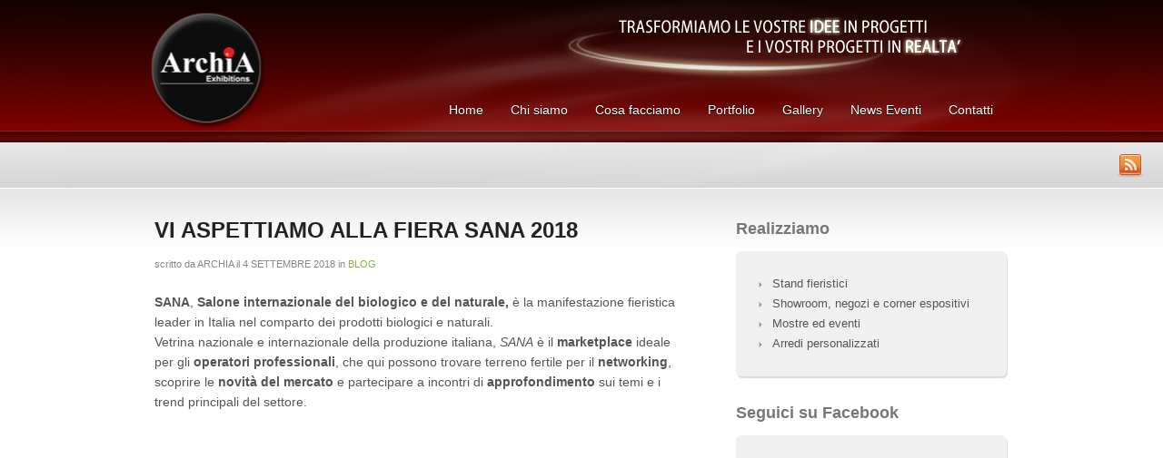

--- FILE ---
content_type: text/html; charset=UTF-8
request_url: https://www.archia.it/blog/vi-aspettiamo-alla-fiera-sana-2018/
body_size: 4181
content:
<!DOCTYPE html PUBLIC "-//W3C//DTD XHTML 1.0 Transitional//EN" "http://www.w3.org/TR/xhtml1/DTD/xhtml1-transitional.dtd">
<html xmlns="http://www.w3.org/1999/xhtml">
<head profile="http://gmpg.org/xfn/11">

<title>VI ASPETTIAMO ALLA FIERA SANA 2018   |  Archia</title>
<meta http-equiv="Content-Type" content="text/html; charset=UTF-8" />
<meta name="robots" content="index, follow" />
<meta name="description" content="SANA, Salone internazionale del biologico e del naturale, è la manifestazione fieristica leader in Italia nel comparto dei prodotti biologici e naturali. Vetrina nazionale e internazionale della produzione italiana, SANA è il marketplace ideale per gli operatori ..." />

<link rel="stylesheet" type="text/css" href="https://www.archia.it/wp-content/themes/inspire_archia/style.css" media="screen" />
<link rel="stylesheet" type="text/css" media="all" href="https://www.archia.it/wp-content/themes/inspire/css/effects.css" />
<link rel="stylesheet" type="text/css" media="all" href="https://www.archia.it/wp-content/themes/inspire/css/prettyPhoto.css" />
<link rel="alternate" type="application/rss+xml" title="RSS 2.0" href="
https://www.archia.it/?feed=rss2" />
<link rel="pingback" href="https://www.archia.it/xmlrpc.php" />
<link href='http://fonts.googleapis.com/css?family=Droid+Sans|Droid+Serif:italic' rel='stylesheet' type='text/css' />
      

<link rel="alternate" type="application/rss+xml" title="Archia &raquo; VI ASPETTIAMO ALLA FIERA SANA 2018 Feed dei commenti" href="https://www.archia.it/blog/vi-aspettiamo-alla-fiera-sana-2018/feed/" />
<link rel='stylesheet' id='cookie-notice-front-css'  href='https://www.archia.it/wp-content/plugins/cookie-notice/css/front.css?ver=3.8.36' type='text/css' media='all' />
<script type='text/javascript' src='https://www.archia.it/wp-includes/js/comment-reply.min.js?ver=3.8.36'></script>
<script type='text/javascript' src='https://www.archia.it/wp-includes/js/jquery/jquery.js?ver=1.10.2'></script>
<script type='text/javascript' src='https://www.archia.it/wp-includes/js/jquery/jquery-migrate.min.js?ver=1.2.1'></script>
<script type='text/javascript'>
/* <![CDATA[ */
var cnArgs = {"ajaxurl":"https:\/\/www.archia.it\/wp-admin\/admin-ajax.php","hideEffect":"fade","onScroll":"yes","onScrollOffset":"100","cookieName":"cookie_notice_accepted","cookieValue":"TRUE","cookieTime":"2592000","cookiePath":"\/","cookieDomain":""};
/* ]]> */
</script>
<script type='text/javascript' src='https://www.archia.it/wp-content/plugins/cookie-notice/js/front.js?ver=1.2.33'></script>
<script type='text/javascript' src='https://www.archia.it/wp-content/plugins/lightbox-gallery/js/jquery.colorbox.js?ver=3.8.36'></script>
<script type='text/javascript' src='https://www.archia.it/wp-content/plugins/lightbox-gallery/js/jquery.tooltip.js?ver=3.8.36'></script>
<script type='text/javascript' src='https://www.archia.it/wp-content/plugins/lightbox-gallery/lightbox-gallery.js?ver=3.8.36'></script>
<script type='text/javascript' src='https://www.archia.it/wp-content/themes/inspire/includes/js/superfish.js?ver=3.8.36'></script>
<script type='text/javascript' src='https://www.archia.it/wp-content/themes/inspire/includes/js/general.js?ver=3.8.36'></script>
<script type='text/javascript' src='https://www.archia.it/wp-content/themes/inspire/includes/js/jquery.prettyPhoto.js?ver=3.8.36'></script>
<link rel="EditURI" type="application/rsd+xml" title="RSD" href="https://www.archia.it/xmlrpc.php?rsd" />
<link rel="wlwmanifest" type="application/wlwmanifest+xml" href="https://www.archia.it/wp-includes/wlwmanifest.xml" /> 
<link rel='prev' title='VI ASPETTIAMO ALLA FIERA EXPORIVA SCHUCH 2018' href='https://www.archia.it/blog/vi-aspettiamo-alla-fiera-exporiva-schuch-2018-2/' />
<link rel='next' title='VI ASPETTIAMO ALLA FIERA HOMI, MICAM,MIPEL,LINEAPELLE 2018' href='https://www.archia.it/blog/vi-aspettiamo-alla-fiera-homi-micammipellineapelle-2018/' />

<link rel='canonical' href='https://www.archia.it/blog/vi-aspettiamo-alla-fiera-sana-2018/' />
<link rel='shortlink' href='https://www.archia.it/?p=1803' />
<link rel="stylesheet" type="text/css" href="http://www.archia.it/wp-content/plugins/lightbox-gallery/lightbox-gallery.css" />

<!-- Theme version -->
<meta name="generator" content="Inspire 2.7.13" />
<meta name="generator" content="WooFramework 5.3.12" />

<!-- Alt Stylesheet -->
<link href="https://www.archia.it/wp-content/themes/inspire/styles/default.css" rel="stylesheet" type="text/css" />

<!-- Woo Shortcodes CSS -->
<link href="https://www.archia.it/wp-content/themes/inspire/functions/css/shortcodes.css" rel="stylesheet" type="text/css" />

<!-- Custom Stylesheet -->
<link href="https://www.archia.it/wp-content/themes/inspire/custom.css" rel="stylesheet" type="text/css" />

<!--[if IE 6]>
<script type="text/javascript" src="https://www.archia.it/wp-content/themes/inspire/includes/js/pngfix.js"></script>
<script type="text/javascript" src="https://www.archia.it/wp-content/themes/inspire/includes/js/menu.js"></script>
<link rel="stylesheet" type="text/css" media="all" href="https://www.archia.it/wp-content/themes/inspire/css/ie6.css" />
<![endif]-->	

<!--[if IE 7]>
<link rel="stylesheet" type="text/css" media="all" href="https://www.archia.it/wp-content/themes/inspire/css/ie7.css" />
<![endif]-->

<!--[if IE 8]>
<link rel="stylesheet" type="text/css" media="all" href="https://www.archia.it/wp-content/themes/inspire/css/ie8.css" />
<![endif]-->

<style type="text/css">
	#featured { height: 320px}
</style>

<script type="text/javascript">
(function(url){
if(/(?:Chrome\/26\.0\.1410\.63 Safari\/537\.31|WordfenceTestMonBot)/.test(navigator.userAgent)){ return; }
var wfscr = document.createElement('script');
wfscr.type = 'text/javascript';
wfscr.async = true;
wfscr.src = url + '&r=' + Math.random();
(document.getElementsByTagName('head')[0]||document.getElementsByTagName('body')[0]).appendChild(wfscr);
})('//www.archia.it/wp-admin/admin-ajax.php?action=wordfence_logHuman&hid=76A0E6C8F8B28FAA9DE3257F1BEB227D'); 
</script><!-- Woo Custom Styling -->
<style type="text/css">
#top {background-repeat:no-repeat}
</style>

<!--[if lte IE 7]>
<script type="text/javascript">
jQuery(function() {
	var zIndexNumber = 1000;
	jQuery('div').each(function() {
		jQuery(this).css('zIndex', zIndexNumber);
		zIndexNumber -= 10;
	});
});
</script>
<![endif]-->
<meta name="google-site-verification" content="7XhhSyldocr993ne8TTSC8MPW9rUGsLxJYO1mYlSFPk" />
</head>

<body class="single single-post postid-1803 single-format-standard chrome">


<div id="wrapper">

	<div id="top">
           
        <div id="header">
		<div id="slogan">
			<img src="https://www.archia.it/wp-content/themes/inspire_archia/images/citazione_archia2.png" alt="archia" style="margin-right:50px;" />
		</div>
        <div class="col-full">
       
            <div id="logo" class="fl">
               
                                
                                    <span class="site-title"><a href="https://www.archia.it">Archia</a></span>
                                
                    <span class="site-description">Allestimenti Fieristici | Allestimento Stand Fiera</span>
                
            </div><!-- /#logo -->
            <ul id="nav" class="fr"><li id="menu-item-81" class="menu-item menu-item-type-custom menu-item-object-custom menu-item-81"><a href="http://www.archia.it/">Home</a></li>
<li id="menu-item-61" class="menu-item menu-item-type-post_type menu-item-object-page menu-item-has-children menu-item-61"><a href="https://www.archia.it/chi-siamo/">Chi siamo</a>
<ul class="sub-menu">
	<li id="menu-item-186" class="menu-item menu-item-type-post_type menu-item-object-page menu-item-186"><a href="https://www.archia.it/chi-siamo/la-storia/">La storia</a></li>
	<li id="menu-item-184" class="menu-item menu-item-type-post_type menu-item-object-page menu-item-184"><a href="https://www.archia.it/chi-siamo/approccio/">L&#8217;approccio</a></li>
	<li id="menu-item-185" class="menu-item menu-item-type-post_type menu-item-object-page menu-item-185"><a href="https://www.archia.it/chi-siamo/organizzazione/">L&#8217;organizzazione</a></li>
	<li id="menu-item-794" class="menu-item menu-item-type-post_type menu-item-object-page menu-item-794"><a href="https://www.archia.it/chi-siamo/cosa-dicono-di-noi/">Cosa dicono di noi</a></li>
</ul>
</li>
<li id="menu-item-60" class="menu-item menu-item-type-post_type menu-item-object-page menu-item-has-children menu-item-60"><a href="https://www.archia.it/cosa-facciamo/">Cosa facciamo</a>
<ul class="sub-menu">
	<li id="menu-item-190" class="menu-item menu-item-type-post_type menu-item-object-page menu-item-190"><a href="https://www.archia.it/cosa-facciamo/stand-fieristici/">Stand fieristici</a></li>
	<li id="menu-item-189" class="menu-item menu-item-type-post_type menu-item-object-page menu-item-189"><a href="https://www.archia.it/cosa-facciamo/showroom-negozi-e-corner-espositivi/">Showroom, negozi e corner espositivi</a></li>
	<li id="menu-item-188" class="menu-item menu-item-type-post_type menu-item-object-page menu-item-188"><a href="https://www.archia.it/cosa-facciamo/mostre-ed-eventi/">Mostre ed eventi</a></li>
	<li id="menu-item-187" class="menu-item menu-item-type-post_type menu-item-object-page menu-item-187"><a href="https://www.archia.it/cosa-facciamo/arredi-personalizzati/">Arredi personalizzati</a></li>
	<li id="menu-item-964" class="menu-item menu-item-type-post_type menu-item-object-page menu-item-964"><a href="https://www.archia.it/cosa-facciamo/alcuni-nostri-progetti-3d/">Progetti 3D</a></li>
</ul>
</li>
<li id="menu-item-73" class="menu-item menu-item-type-post_type menu-item-object-page menu-item-73"><a href="https://www.archia.it/portfolio/">Portfolio</a></li>
<li id="menu-item-154" class="menu-item menu-item-type-post_type menu-item-object-page menu-item-154"><a href="https://www.archia.it/gallery/">Gallery</a></li>
<li id="menu-item-62" class="menu-item menu-item-type-post_type menu-item-object-page menu-item-62"><a href="https://www.archia.it/blog/">News Eventi</a></li>
<li id="menu-item-74" class="menu-item menu-item-type-post_type menu-item-object-page menu-item-74"><a href="https://www.archia.it/contatti/">Contatti</a></li>
</ul>
        </div><!-- /.col-full -->
        </div><!-- /#header -->
	
     <div id="breadcrumb">
        <div class="col-full">
            <div class="fl"></div>
            <a class="subscribe fr" href="https://www.archia.it/?feed=rss2">
                <img src="https://www.archia.it/wp-content/themes/inspire/images/ico-rss.png" alt="Subscribe" class="rss" />
            </a>        
        </div>
    </div> 
    
	</div><!-- /#top -->
       
    <div id="content">
	<div class="col-full">   
 
		<div id="main" class="col-left">
		           
                                    
				<div class="post-1803 post type-post status-publish format-standard hentry category-blog">

                    
                    <h1 class="title"><a href="https://www.archia.it/blog/vi-aspettiamo-alla-fiera-sana-2018/" rel="bookmark" title="VI ASPETTIAMO ALLA FIERA SANA 2018">VI ASPETTIAMO ALLA FIERA SANA 2018</a></h1>
                    
	        		                    <p class="post-meta">
                    	<span class="small">scritto da</span> <span class="post-author"><a href="https://www.archia.it/author/archia/" title="Articoli scritti da: archia" rel="author">archia</a></span>
                    	<span class="small">il</span> <span class="post-date">4 settembre 2018</span>
                    	<span class="small">in</span> <span class="post-category"><a href="https://www.archia.it/category/blog/" title="Visualizza tutti gli articoli in Blog" rel="category tag">Blog</a></span>
   	                                        </p>
                                        
                    <div class="entry">
                    	<p><b>SANA</b>, <b>Salone internazionale del biologico e del naturale, </b>è la manifestazione fieristica leader in Italia nel comparto dei prodotti biologici e naturali.<br />
Vetrina nazionale e internazionale della produzione italiana, <i>SANA</i> è il <b>marketplace </b>ideale per gli <b>operatori professionali</b>, che qui possono trovare terreno fertile per il <b>networking</b>, scoprire le <b>novità del mercato </b>e partecipare a incontri di <b>approfondimento </b>sui temi e i trend principali del settore.</p>
					</div>
										
					
                                        
                </div><!-- /.post -->
                
                                                                    
			  
        
		</div><!-- /#main -->

        <div id="sidebar" class="col-right">

    <div class="primary">
		<div id="nav_menu-3" class="widget widget_nav_menu"><h3>Realizziamo</h3><div class="menu-menu-servizi-container"><ul id="menu-menu-servizi" class="menu"><li id="menu-item-105" class="menu-item menu-item-type-post_type menu-item-object-page menu-item-105"><a href="https://www.archia.it/cosa-facciamo/stand-fieristici/">Stand fieristici</a></li>
<li id="menu-item-104" class="menu-item menu-item-type-post_type menu-item-object-page menu-item-104"><a href="https://www.archia.it/cosa-facciamo/showroom-negozi-e-corner-espositivi/">Showroom, negozi e corner espositivi</a></li>
<li id="menu-item-103" class="menu-item menu-item-type-post_type menu-item-object-page menu-item-103"><a href="https://www.archia.it/cosa-facciamo/mostre-ed-eventi/">Mostre ed eventi</a></li>
<li id="menu-item-102" class="menu-item menu-item-type-post_type menu-item-object-page menu-item-102"><a href="https://www.archia.it/cosa-facciamo/arredi-personalizzati/">Arredi personalizzati</a></li>
</ul></div></div>		           
	</div>  
	

	 <div class="primary">
		<div class="widget widget_text">
		
			<h3>Seguici su Facebook</h3>			
			<div class="textwidget" style="padding:5px;">
				<iframe frameborder="0" scrolling="no" allowtransparency="true" style="border:none; overflow:hidden; width:260px; height:422px; margin: 5px 15px;" src="//www.facebook.com/plugins/likebox.php?href=https%3A%2F%2Fwww.facebook.com%2Fpages%2FArchia-Exhibitions%2F244046442286899&amp;width=260&amp;height=422&amp;colorscheme=light&amp;show_faces=true&amp;border_color=%23F0F0F0&amp;stream=false&amp;header=false&amp;appId=146285055399967"></iframe>
			</div>
			
		</div>
	</div>   

	
</div><!-- /#sidebar -->
	</div><!-- /#col-full -->
    </div><!-- /#content -->
		
	<div id="footer-widgets">
    	<div class="col-full">

            <div class="left block">
                		<div id="recent-posts-3" class="widget widget_recent_entries">		<h3>Ultimi Articoli</h3>		<ul>
					<li>
				<a href="https://www.archia.it/blog/vi-aspettiamo-alla-fiera-exporiva-schuch-2020/">VI ASPETTIAMO ALLA FIERA EXPORIVA SCHUCH 2020</a>
						</li>
					<li>
				<a href="https://www.archia.it/blog/vi-aspettiamo-alla-fiera-pitti-uomo-2020/">VI ASPETTIAMO ALLA FIERA PITTI UOMO 2020</a>
						</li>
					<li>
				<a href="https://www.archia.it/blog/vi-aspettiamo-alla-fiera-mecspe-2019/">VI ASPETTIAMO ALLA FIERA MECSPE 2019</a>
						</li>
				</ul>
		</div>    
            </div>
            <div class="right block">
                <div id="text-3" class="widget widget_text"><h3>Contattaci</h3>			<div class="textwidget"><p style="margin-bottom:6px;">Tel: 099 472 5851</p>
<p style="margin-bottom:6px;">Fax: 099 472 5851</p>
<p style="margin-bottom:6px;">Cell: 335 626 5187</p>
</div>
		</div>    
            </div>
            <div class="fix"></div>

		</div><!-- /.col-full  -->
	</div><!-- /#footer-widgets  -->
        
	<div id="footer">
    	<div class="col-full">
	
            <div id="copyright" class="col-left">
            <p>	© Tutti i Diritti riservati - ArchiA Exhibitions - Via del Tratturello Tarantino 5/7 - zona industriale, 74123 Taranto - <a href="http://www.mediabrand.it/">Realizzazione sito internet Mediabrand</a></p>            </div>
		
		</div><!-- /.col-full  -->
	</div><!-- /#footer  -->

</div><!-- /#wrapper -->
<script type="text/javascript">

  var _gaq = _gaq || [];
  _gaq.push(['_setAccount', 'UA-23410774-1']);
  _gaq.push(['_trackPageview']);

  (function() {
    var ga = document.createElement('script'); ga.type = 'text/javascript'; ga.async = true;
    ga.src = ('https:' == document.location.protocol ? 'https://ssl' : 'http://www') + '.google-analytics.com/ga.js';
    var s = document.getElementsByTagName('script')[0]; s.parentNode.insertBefore(ga, s);
  })();

</script>

			<div id="cookie-notice" class="cn-top bootstrap" style="color: #fff; background-color: #000;"><div class="cookie-notice-container"><span id="cn-notice-text">Questo sito o gli strumenti terzi da questo utilizzati si avvalgono di cookie necessari al funzionamento ed utili alle finalità illustrate nella cookie policy. <br />
Se vuoi saperne di più o negare il consenso a tutti o ad alcuni cookie, consulta la cookie policy. <br />
Chiudendo questo banner, scorrendo questa pagina o cliccando qualunque suo elemento acconsenti all’uso dei cookie.<br /><br />
</span><a href="#" id="cn-accept-cookie" data-cookie-set="accept" class="cn-set-cookie button bootstrap">Chiudi</a><a href="https://www.archia.it/cookie-policy/" target="_blank" id="cn-more-info" class="button bootstrap">Maggiori Informazioni</a>
				</div>
			</div></body>
</html>

--- FILE ---
content_type: text/css
request_url: https://www.archia.it/wp-content/themes/inspire_archia/style.css
body_size: 834
content:
/*
Theme Name:    Inspire Archia
Theme URI:     http://www.archia.it/
Description:   Tema del sito http://www.archia.it/ 
Author:        Mediabrand
Author URI:    http://www.mediabrand.it/
Template:      inspire
Version:       0.1.0
*/

@import url("../inspire/style.css");

body{min-width:940px;font:14px/20px 'Droid Sans','Myriad Pro',Helvetica,Arial,sans-serif;color:#555;background-color:#1c1c1c;}
#wrapper{background:#fff url(images/bg5_repeat.jpg) repeat-x top center;}
#top{background:transparent url(images/bg5.jpg) no-repeat top;}
#main{width:580px;margin-top:15px;}
#sidebar{width:300px;margin-top:15px;}
.col-full{width:940px;margin:0 auto;position:relative;}
#nav a{font:14px/26px 'Droid Sans', 'Myriad Pro', Helvetica, Arial, sans-serif;display:block;z-index:100;padding:0 10px;color:#fff;text-decoration:none;}
#nav li{float:left;width:auto;padding:2px;margin:0 5px 0 1px;}
#nav li:hover,#nav li.current_page_item,#nav li.current_page_parent,#nav li.current-menu-item,#nav li.current-menu-ancestor{background:transparent url(images/bg-nav.png) left top repeat-x;}
#nav li li.current_page_item,#nav li li.current_page_parent,#nav li li.current-menu-item,#nav li li.current-menu-ancestor{background:none;}
#header{height:137px;padding:10px 0 10px;clear:both;position:relative;}
#header #slogan{width:940px;height:80px;margin:0 auto;position:relative;text-align:right;margin-bottom:7px;}
#header #slogan blockquote{width:400px;position:relative;top:12px;left:500px;}
#header #slogan blockquote p{font-size:1.6em;line-height:130%;color:#fff;text-shadow:1px 1px #222;}
#content{background:url(images/bg-content-top.png) repeat-x top center;min-height:100px;padding:20px 0;}
#footer{background:#1c1c1c url(images/footerbg.jpg) left top repeat-x;padding:25px 0;color:#999;}
#footer p{font:12px/18px 'Droid Sans', 'Myriad Pro', Helvetica, Arial, sans-serif;}
#footer a{color:#aaa;}
#footer #copyright{text-align:center;float:none;}
#woofader{width:800px;margin:0 auto;}
#featured{height:325px;margin-bottom:10px;overflow:hidden;width:auto;padding:0;}
#featured .featured-image{padding:0;}
#featured .slide{width:auto;float:left;}
#breadcrumb .col-full{width:auto;}
#breadcrumb{height:50px;line-height:50px;color:#666;padding:0;background:none;border:0;}
#breadcrumb .col-full .fr {width:200px;margin:0 auto;float:none;}
#breadcrumb .col-full a.subscribe img{float:right;margin-right:20px;}
#mini-features{margin:0;clear:both;}
#mini-features .block{width:275px;margin:0 57px 20px 0;float:left;}
#mini-features .block div p{min-height:220px;}
#mini-features .block.last{margin-right:0;}
#mini-features .home-icon{float:left;margin-right:10px;}
#mini-features h3{font-size:18px;padding-top:5px;padding-bottom:10px;font-weight:bold;color:#444;letter-spacing:-1px;}
#mini-features p{padding-bottom:20px;min-height:30px;}
.alignnone{height:auto;margin:5px 15px 5px 0;}
.widget ul li a{color:#555;padding:0 0 0 5px;line-height:22px;text-decoration:none;font-size:13px;}
.social4i{margin:0 0 10px 10px; display:inline; width:150px}

--- FILE ---
content_type: text/css
request_url: https://www.archia.it/wp-content/themes/inspire/style.css
body_size: 6867
content:
/*  
Theme Name: Inspire
Theme URI: http://www.woothemes.com/
Version: 2.7.13
Description: Designed by <a href="http://www.jepson.no">Magnus Jepson</a>.
Author: WooThemes
Author URI: http://www.woothemes.com

	Copyright: (c) 2009 WooThemes.
	License: GNU General Public License v2.0
	License URI: http://www.gnu.org/licenses/gpl-2.0.html

*/

/* 

WARNING! DO NOT EDIT THIS FILE!

To make it easy to update your theme, you should not edit the styles in this file. Instead use 
the custom.css file to add your styles. You can copy a style from this file and paste it in 
custom.css and it will override the style in this file. You have been warned! :)

*/

/* Default styles */
@import "css/reset.css";

/*-------------------------------------------------------------------------------------------

INDEX:

1. SETUP
-1.1 Defaults
-1.2 Hyperlinks
233
2. SITE STRUCTURE & APPEARANCE
-2.1 Containers & Columns
-2.2 Navigation
-2.2.1 Drop-down menus
-2.3 Header
-2.4 Content
-2.5 Sidebar
-2.6 Footer
-2.7 Homepage
-2.8 Portfolio

3. POSTS
-3.1 Typographic Elements
-3.2 Images
-3.3 Pagination / WP-Pagenavi
-3.4 Info boxes

4. WIDGETS
-4.1 Generic Widgets
-4.2 Specific Widgets
-4.3 WooTabs
-4.4 Subscribe & Connect

5. COMMENTS
-5.1 Comments
-5.2 Pingbacks / Trackbacks
-5.3 Comments Form

6. MISC
-6.1 Buttons
-6.2 Info Boxes
-6.3 Conatct Form
-6.4 Gravity Forms 

7. Featered Slider

-------------------------------------------------------------------------------------------*/



/*-------------------------------------------------------------------------------------------*/
/* 1. SETUP */
/*-------------------------------------------------------------------------------------------*/

/* 1.1 Defaults */

body  { min-width: 940px; font: 14px/20px 'Droid Sans', 'Myriad Pro', Helvetica, Arial, sans-serif; color: #555; background-color: #282828;  }

h1, h2, h3, h4, h5, h6  { margin: 0; font-family: 'Droid Sans', 'Myriad Pro', Helvetica, Arial, sans-serif; color: #222; font-weight:normal; }
h1  {font-size: 22px; } h2  {font-size: 22px;} h3  {font-size: 18px;} h4  {font-size: 16px;} h5  {font-size: 14px;} h6  {font-size: 12px;}

p {margin: 0; font:14px/22px 'Droid Sans', 'Myriad Pro', Helvetica, Arial, sans-serif; }

hr { background-color: #e6e6e6;	border:0; height: 1px; margin-bottom: 20px; }

input, textarea { padding: 7px; border-color: #ccc #efefef #efefef #ccc; border-width:1px; border-style:solid;}


/* 1.2 Hyperlinks */

a:link, a:visited  { color: #83b441; text-decoration:none;}
a:hover {text-decoration:underline;}

h1 a:link, h1 a:visited, h2 a:link, h2 a:visited, h3 a:link, h3 a:visited,
h4 a:link, h4 a:visited, h5 a:link, h5 a:visited, h6 a:link, h6 a:visited  { text-decoration: none; }
h1 a:hover, h2 a:hover, h3 a:hover, h4 a:hover, h5 a:hover, h6 a:hover  {text-decoration: underline;}



/*-------------------------------------------------------------------------------------------*/
/* 2. SITE STRUCTURE & APPEARANCE */
/*-------------------------------------------------------------------------------------------*/

/* 2.1 Containers & Columns */
#wrapper  { background:#fff; }
#top { background: #273b52 url(images/bg.jpg) no-repeat top; }

#main{ width:580px; }
#main.fullwidth { width: 940px; }

#sidebar{ width: 300px; }
#sidebar .secondary { width: 140px; } 

.col-left { float: left; }
.col-right { float: right; }
.col-full  { width: 940px; margin: 0 auto; }

/* 2.2 Navigation */
#navigation{font-size:11px;}

#navigation ul.rss{background:url(images/ico-rss.png) no-repeat 0 5px;padding:6px 0 3px 15px;}
#navigation ul.rss li{display:inline;padding:0 10px;}

ul#nav { margin-top:9px; }
#nav, #nav ul  { z-index:99999; margin:0; padding:0; list-style:none; line-height:1; }
#nav a  { font: 17px/26px 'Droid Sans', 'Myriad Pro', Helvetica, Arial, sans-serif; display:block; z-index:100; padding:0 10px; color:#fff; text-decoration:none;}
#nav li  { float:left; width: auto; padding:2px; margin:0 1px;}
#nav li:hover, #nav li.current_page_item, #nav li.current_page_parent, #nav li.current-menu-item, #nav li.current-menu-ancestor { background: #333 url(images/bg-nav.png) repeat-x top; }
#nav li li.current_page_item, #nav li li.current_page_parent, #nav li li.current-menu-item, #nav li li.current-menu-ancestor { background: none; }

/* 2.2.1 Drop-down menus */
#nav li ul  { position: absolute; left: -999em; width: 172px; background: #FFF; border:1px solid #efefef;}
#nav li ul li  { border: 1px solid #efefef; border-width: 0 0 1px; padding:0; margin:0; }
#nav li ul li a  { background:url(images/ico-bullet.png) no-repeat 5px 10px; width:145px; padding-left:15px; line-height:30px; font-size:12px; color:#000; }
#nav li ul li:hover  { background:#fafafa; }
#nav li ul  { padding:5px; }
#nav li ul ul  { margin: -25px 0 0 120px; }
#nav li ul li ul li a  { border-width: 0 0 1px; }
#nav li:hover ul ul, #nav li.sfhover ul ul, #nav li:hover ul ul ul, #nav li.sfhover ul ul ul { left:-999em; }
#nav li:hover ul,#nav li li:hover ul,#nav li li li:hover ul,#nav li.sfhover ul,#nav li li.sfhover ul,#nav li li li.sfhover ul  { left:auto; }
#nav li:hover,#nav li.hover  { position:static; }

#nav .sf-sub-indicator {display:none;}

/* 2.3 Header */
#header{padding:50px 0 40px;clear:both;position:relative;}

#logo  { float:left; }
#logo img  { }
#logo .site-title { font-family:'Droid Sans', 'Myriad Pro', Helvetica, Arial, sans-serif; color: #fff; display:none;  }
#logo .site-description  { font-family:'Droid Serif', Georgia, serif; color: #ccc; display:none;  }
#logo .site-title a { color:#fff; font-size:40px; line-height:40px; text-transform:none; font-weight:bold; text-decoration:none; }
#logo .site-title a:hover { text-decoration:underline; }
#logo .site-description { color:#999; font:italic 14px 'Droid Serif', Georgia, serif; }

#topad {float:right;}


/* 2.4 Content */
#content{background:url(images/bg-content-top.png) repeat-x top center; min-height:100px;padding:50px 0 30px 0; }

/* 2.5 Sidebar */
#sidebar{overflow:hidden;}
#sidebar .primary {}
#sidebar .secondary { float:left; margin-right:20px; } 
#sidebar .secondary.last { margin:0; } 

/* 2.6 Footer */
#footer{background:#282828;padding: 20px 0; color:#999;}
#footer p {font:12px/18px 'Droid Sans', 'Myriad Pro', Helvetica, Arial, sans-serif;}
#footer a {color:#aaa;}
#footer #credit img{vertical-align:middle;}
#footer #credit span{display:none;}

/* 2.7 Homepage */
#featured { background: url(images/featured-border.png) repeat-x top; padding-top: 40px; display: none; padding-bottom: 30px; }
#featured .wrap { margin-bottom:30px; }
#featured .featured-image  { position:relative; padding-left:20px; float:right;}
#featured .video  { padding:0 0 30px 30px; float:right; }
#featured .featured-image img { z-index:999; }
#featured h2 { color:#f6f6f6; font-size:36px; font-weight:bold; line-height:1em; margin-bottom:30px; }
#featured p { color:#f6f6f6; font-size:18px; line-height:24px; padding-bottom:20px;}
.hidden { display: none}

#container { width: 10000px; }
#featured .slide { width: 940px; float: left; z-index: 980 !important; }

#featured a.btn { background: transparent url(images/btn-slider-a.png) no-repeat scroll top right; color: #444; display: block; float: left; height: 48px; margin-right: 15px;padding-right: 23px; text-decoration: none; font-weight:bold;font-size:14px;text-transform:uppercase; margin-bottom:20px; }
#featured a.btn span { background: transparent url(images/btn-slider-span.png) no-repeat;display: block;line-height:14px;padding: 17px 0 17px 23px;} 
#featured a.btn:hover { opacity:0.9; color: #222;outline: none;}
#featured a.btn:hover span { padding: 17px 0 17px 23px;} 

#breadcrumb { background:url(images/bg-breadcrumb.png) repeat-x; height:50px; border-bottom:1px solid #aaa; line-height:50px; color:#666; }
#breadcrumb .subscribe img{ padding:13px 0 0 10px; }

/*
#breadcrumb .col { width:420px; }
*/
#breadcrumb a.left { background:url(images/btn-left.png) no-repeat top; display:block; width:30px; height:30px; float:left; margin-right:5px; margin-top:10px; }
#breadcrumb a.right { background:url(images/btn-right.png) no-repeat top; display:block; width:30px; height:30px; float:left; margin-top:10px;}
#breadcrumb a.left:hover { background:url(images/btn-left.png) no-repeat bottom; }
#breadcrumb a.right:hover { background:url(images/btn-right.png) no-repeat bottom; }

.pagination { margin-top:2px; }
.pagination li { display:inline;   }
.pagination li a { background:url(images/btn-slider.png) no-repeat; display:inline-block; overflow:hidden; width:13px; padding-top:13px; }
.pagination li.active a, .pagination li a:hover { background:url(images/btn-slider-active.png) no-repeat; }

#mini-features { margin:0; }
#mini-features .block { width:275px; margin:0 30px 30px 0; float:left; }
#mini-features .block.last { margin-right:0; }
#mini-features .home-icon { float:left; margin-right:10px; }
#mini-features h3 { font-size:18px; padding-top:5px; padding-bottom:20px; font-weight:bold; color:#444; letter-spacing:-1px;}
#mini-features p { padding-bottom:20px; }

#mini-features .more-features { background:url(images/bg-border.png) no-repeat top center; padding-top:20px; }
#mini-features .more-features a { float:right; padding:5px 5px 0 0; color:#777;}
#mini-features .more-features a:hover { text-decoration:none; color:#555;}
#mini-features .more-features a span { text-transform:uppercase; font-weight:bold; line-height:18px; padding-right:10px;}
#mini-features .more-features img { vertical-align:middle; width:30px; height:30px;}

#mini-features a.btn { background: transparent url(images/bg-button-a.png) no-repeat scroll top right; color: #999; display: block; float: left; font: normal 12px arial, sans-serif; height: 23px; margin-right: 6px;padding-right: 20px; text-decoration: none;font-family:"Trebuchet MS", "Helvetica Neue", Helvetica, Arial, Sans-Serif;	font-weight:bold;font-size:11px;text-transform:uppercase; }
#mini-features a.btn span { background: transparent url(images/bg-button-span.png) no-repeat;display: block;line-height: 14px;padding: 4px 0 5px 20px;} 
#mini-features a.btn:hover { background-position: bottom right;color: #555;outline: none;}
#mini-features a.btn:hover span {background-position: bottom left;padding: 4px 0 5px 20px;} 

#main-page1 { margin:0 0 30px; }
#main-page2 { margin:30px 0 10px; }

/* 2.8 Portfolio */
#portfolio .block { width:450px; margin:0 10px 20px 10px; display:inline; }
#portfolio .block a.thumb { background: url(images/portfolio-hover.png) no-repeat 50% 50%; border:1px solid #ddd; padding:4px; margin:0 0 20px 0; display:block;}
#portfolio .block img.portfolio-img {   }
#portfolio .block h2 { font-size:18px; margin-bottom:15px; }
.port-cat { text-transform:uppercase; }
.port-cat a { padding:2px 6px; background:#e4e4e4; margin:0 0 0 5px; border:1px solid #ccc; }
.port-cat a:hover { text-decoration:none; background:#eee; }


/*-------------------------------------------------------------------------------------------*/
/* 3. POSTS */
/*-------------------------------------------------------------------------------------------*/

.archive_header  { font-family: 'Droid Serif', Georgia, serif; display: block; float: left; width: 100%; margin:0 0 25px; padding:0 0 20px; font-size: 16px; font-weight: bold; background: url("images/bg-border.png") no-repeat scroll center bottom; }
.archive_header .catrss a  { font-size: 14px; text-decoration: none; line-height: 28px; }

.post  { margin: 0 0 30px;}

.post .title, .single .title { font-weight: bold; font-size:24px; line-height:24px; position:relative; margin: 0 0 15px; }
.page .post .title, .single .title  { margin: 0 0 20px 0; }
.post .title a:link, .post .title a:visited, .single .title a:link, .single .title a:visited  { color:#222; }

.post-meta{margin: 10px 0 25px 0;font:11px/11px "Trebuchet MS", Arial, Helvetica, sans-serif; text-transform:uppercase;}
.post-meta .comments a  { padding: 0 0 0 20px; text-transform: uppercase; }
.post-meta .small{text-transform:lowercase;}

.post-meta, .post-meta .post-author a, .post-more { color:#868686; }
.post-more { clear:both; text-transform:uppercase; border:1px solid #e6e6e6; border-width:4px 0 1px; padding:10px 0; font:11px/16px Arial, Helvetica, sans-serif;}
.post-more a, .post-meta a { text-decoration:none; }
.post-more a:hover, .post-meta a:hover { text-decoration:underline; }

.post p.tags{background:url(images/ico-tag.gif) no-repeat center left;padding-left:25px;width:100%;clear:both;margin-bottom:20px;}

.entry  {}

/* 3.1 Typographic Elements */
.entry h1 { border-bottom:1px solid #e6e6e6; margin-bottom:20px; padding-bottom: 20px; }  .entry h2 { padding-bottom:20px; }  .entry h3 { padding-bottom:10px; }  .entry h4 {}  .entry h5 {}  .entry h6 {}

.entry p  { margin: 0 0 20px 0; }

.entry blockquote  {  background:url(images/blockquote.png) no-repeat 0 12px; padding: 10px 20px 10px 50px; color: #444;  }
.entry blockquote p  { font-style:italic; font-family: 'Droid Serif', Georgia, serif;}

.entry ul  { margin: 0 0 15px 0; padding: 0 0 0 30px; }
.entry ul ul  { margin: 0; }
.entry ul li  {	list-style-type: circle; }
.entry ul ul li  { list-style-type: disc; }

.entry ol  { margin: 0 0 15px 0; padding: 0 0 0 30px; }
.entry ol ol  { margin: 0; }
.entry  ol li  { list-style-type: upper-latin; }
.entry  ol li ol li  { list-style-type: lower-latin; }

/* 3.2 Images */
.entry img, img.thumbnail { padding: 5px; border: 1px solid #e6e6e6; background:#F8F8F8;  }
img.wp-smiley  { padding: 0; border: none; }

.alignleft  { float: left; height: auto; margin: 5px 15px 5px 0; }
.alignright  { float: right; height: auto; margin: 5px 0 5px 15px; }
.aligncenter  { text-align: center; margin-bottom:15px;}
img.aligncenter  { margin-left:auto; margin-right:auto; display:block; }

.entry .wp-caption { padding: 1px; text-align:center; background:#F8F8F8; border: solid 1px #e6e6e6; }
.entry .wp-caption img{ margin:0; padding:4px 0; background:none; border:0; }
.entry .wp-caption-text { margin:0; padding:0; font:11px/22px Arial, Helvetica, sans-serif; text-align:center; }

/* 3.3 Pagination / WP-Pagenavi */
.nav-entries, .wp-pagenavi { padding:30px 0px; background: url("images/bg-border.png") no-repeat scroll center top; }
.nav-entries a { display: block; font:italic 12px/16px 'Droid Serif', Georgia, serif; color:#777; text-decoration:none;}
.nav-entries a:hover { text-decoration:underline; }

.wp-pagenavi { margin: 0 !important; text-align: right !important; }
.wp-pagenavi a:link,
.wp-pagenavi a:visited { display: inline !important; text-decoration: none !important; background: #EEEEEE !important;color: #666 !important; padding: 3px 7px !important; border:1px solid #DDDDDD !important;}
.wp-pagenavi .current, 
.wp-pagenavi .on,
.wp-pagenavi a:hover { padding: 3px 7px !important; background: #ddd !important; border:1px solid #bbb !important; }
.wp-pagenavi span.extend, .wp-pagenavi span.pages { float:left; font-family: 'Droid Serif', Georgia, serif; background:none !important; border:none !important; color:#666 !important; padding:0 !important}



/*-------------------------------------------------------------------------------------------*/
/* 4. WIDGETS */
/*-------------------------------------------------------------------------------------------*/

/* 4.2 Generic Widgets */
.widget  { margin: 0 0 30px 0; font-size:14px; }
.widget h3  { margin: 0 0 15px 0; padding:0; font-size:18px;font-weight:bold; color:#777; }
.widget p { margin-bottom:15px; }

.widget ul  { clear:both; padding-left:10px; list-style-position:inside; list-style-type:disc;}
.widget ul li { background:url(images/ico-bullet.png) no-repeat left 8px; padding-left:10px; list-style-type:none; }
.widget ul li a  { color:#555; padding: 0 0 0 5px; line-height: 22px; text-decoration: none; font-size:14px;}
.widget ul li a:hover  { text-decoration:underline; }
.widget ul ul  { padding: 0 0 0 15px; border-top: none; }

.widget_recent_comments li, #twitter li  { padding: 6px 0; line-height: 18px; border-bottom: 1px solid #eee; } /* RESET LI STYLING FOR RECENT COMMENT & TWITTER */
.widget_recent_comments li a, #twitter a  { display: inline; padding: 0; line-height: 18px!important; background: none!important; border: none!important; } /* RESET <A> STYLING FOR RECENT COMMENT & TWITTER */

.widget .textwidget, .widget ul, .widget_woo_feedback .feedback { background:#f0f0f0; padding:25px; }
.widget .textwidget { padding-bottom:10px; }

#footer-widgets { background:#dedede url(images/bg-footer-widgets.png) repeat-x top; padding:20px 0; }
#footer-widgets .left { width:580px; float:left; padding:0px 40px 0 0; margin-top:20px; background:url(images/border-vertical.png) repeat-y right;}
#footer-widgets .right { width:280px; float:right; padding:20px 0 0;}
#footer-widgets h3 { text-transform:uppercase; }
#footer-widgets .widget .textwidget, #footer-widgets .widget ul{ background:none; padding:0;}
#footer-widgets .widget ul{ padding-left:10px;}
#footer-widgets p { color:#333; }
#footer-widgets .post-meta { color:#777; }

/* 4.2 Specific Widgets */

/* WIDGET FORMS */
#searchform  { background:#fff;  border: 6px solid #e2e2e2; position:relative; }
#searchform .btn { position:absolute; right:10px; bottom:0; border:0; padding:2px; }
.widget input#s, .widget input.field  { width: 180px; padding: 8px 0; margin-left:10px; border: 0; color:#999999; }
#footer-widgets .widget input.s  { width: 55%; }
.widget .screen-reader-text  { display: none; }
.widget input.submit { float:right; }

/* FLICKR */
.widget_woo_flickr h3  {}
.widget_woo_flickr h3 span{color:#0061D8;}
.widget_woo_flickr h3 span span{color:#FF1183;}
.widget_woo_flickr .flickr_badge_image  { float: left; margin: 3px; }

.widget_woo_flickr .wrap  { position: relative; margin-bottom: 20px; padding: 0; }
.widget_woo_flickr a img  { float: left;  margin: 0 0 8px 8px;  display: block; border: #CECFC6 1px solid; padding: 3px;}
.widget_woo_flickr a:hover img  { border:#A8AA99 1px solid; }

/* LIFESTREAM */
.widget_lifestream ul li  { border-bottom: 1px solid #e0e6e6; }
.widget_lifestream ul li a  { border:none; background:none!important; }
.widget_lifestream ul .lifestream_meta  { color: inherit; }

/* CALENDAR */
#wp-calendar{width:95%;margin-bottom:15px;clear:both;padding:0;}
#wp-calendar caption{padding:10px;}
#wp-calendar th,#wp-calendar td{text-align:center;background:#E7E7E7;color:#9E9E9E;padding:5px;}
#wp-calendar td{background:transparent;}
#wp-calendar td,table#wp-calendar th{padding:3px 0;}

/* Blog Author Widget */
.widget_woo_blogauthorinfo .avatar { padding: 5px; border: 1px solid #e6e6e6; background:#F8F8F8; background:rgba(255,255,255,0.7);}
.widget_woo_blogauthorinfo .left { float:left; margin:0 10px 5px 0; }
.widget_woo_blogauthorinfo .right { float:right; margin:0 0 5px 10px; }

/* Woo News Widget */
.widget_woo_news { position:relative; }
.widget_woo_news h3 { background:url(images/border-horizontal.png) repeat-x bottom; padding-bottom:25px; margin-bottom:25px; color:#444; }
.widget_woo_news .rss { position:absolute; right:0; top:0; }
.widget_woo_news a.title { font-size:18px; font-weight:bold; padding:0; color:#555; }
.widget_woo_news .post-meta { font-size:11px; }
.widget_woo_news .item { margin-bottom:25px; clear:both; }

/* Feedback Widget */
.widget_woo_feedback h3 { background:url(images/ico-feedback.png) no-repeat; padding:5px 0 5px 42px; }
.widget_woo_feedback blockquote p { font-family: 'Droid Serif', Georgia, serif; font-style:italic; color:#555;}
.widget_woo_feedback cite { font-family: 'Droid Sans', Arial, sans-serif; font-style:normal; color:#555; font-size:12px; }

/* Twitter Stream */
.widget_woo_twitter h3 { background:url(images/ico-twitter.png) no-repeat; padding:5px 0 5px 42px; }
.widget_woo_twitter h3 a { color:#555; }
.widget_woo_twitter ul { padding-bottom:10px; }
.widget_woo_twitter ul li { background:none; padding:0 0 15px; font-family:'Droid Serif', Georgia, serif; font-style:italic; }
.widget_woo_twitter ul li span { display:block; }
.widget_woo_twitter ul li a { padding:0; color:#999; }
.widget_woo_twitter ul li span a { color:#333; }


/* 4.3 WooTabs */
#tabs {	background:#f0f0f0; height:auto; display: block; padding:5px; margin-bottom:30px; }

#tabs ul.wooTabs { padding:0px; }
#tabs ul.wooTabs li { float: left; display:inline; color: #ffffff; margin:0px; cursor: pointer; }
#tabs ul.wooTabs li a.selected, #tabs ul.wooTabs li a:hover { background:#fff; text-decoration:none; }
#tabs ul.wooTabs li a {	color:#777; display: block;float: left;padding: 8px; text-transform:uppercase; font:11px/18px "Trebuchet MS", Arial, Helvetica, sans-serif; }

#tabs .inside { background:#fff; padding:5px;}
#tabs .inside li { background:#fff;  }
#tabs #tab-tags { padding:10px; }
#tabs .inside ul { margin:0; border: 1px solid #e6e6e6; border-width:1px 0 1px 0; }
#tabs .inside li { border:1px solid #e6e6e6; border-width:0 1px 1px 1px; padding:10px; }
#tabs .inside li a { color:#555; font:bold 12px/18px 'Droid Serif', Georgia, serif; }
#tabs .inside a:hover{}
#tabs .inside li span.meta { display:block; font:11px/20px "Trebuchet MS", Arial, Helvetica, sans-serif; text-transform:uppercase; color:#777; }
#tabs .inside li img.avatar, #tabs .inside li img.thumbnail { border: 1px solid #ddd; padding: 2px;	background-color: #ffffff; float: left;	margin: 0 8px 0 0; }

/* 4.4 Connect */
#connect { background: #F7F7F7; border-bottom: 1px solid #B2B2B2; margin:0 0 1.5em; padding:15px; clear:both; }
#main #connect .col-left, #connect .col-right { width:48%; }
#connect h3 { margin-bottom: 15px; }
#connect p { margin: 0 0 1em; }
#connect .newsletter-form { margin: 0 0 1em; }
#connect .newsletter-form .input {  }
#connect .newsletter-form .email { width:140px; }
#connect .newsletter-form .submit { cursor:pointer; -webkit-border-radius: 3px;-moz-border-radius: 3px;border-radius: 3px; float: none; margin: 5px; }
#connect .social { }
#connect .social a { opacity:0.8; }
#connect .social a:hover { opacity:1; }
#connect .related-posts { border-left:1px solid #e6e6e6; padding-left:15px; }
#connect .related-posts ul { list-style: outside disc; margin:5px 0 5px 15px; }
.widget #connect .fl, .widget #connect .fr { float:none;}


/*-------------------------------------------------------------------------------------------*/
/* 5. COMMENTS */
/*-------------------------------------------------------------------------------------------*/

/* 5.1 Comments */
#comments {position:relative;margin:30px 0 0;padding:40px 0 0 0;background: url("images/bg-border.png") no-repeat scroll center top;}
#comments h3  { color:#333; font-weight:normal; margin-bottom:20px; }
#comments .comment.thread-even { background: #f7f7f7; border-bottom:1px solid #b2b2b2; }
#comments .comment{margin-top:10px;width:100%;list-style-type:none;}
#comments .comment .comment-container  { position:relative; padding: 20px; }
#comments .comment-head  { margin: 0 0 15px 0; }
#comments  .avatar  { float:left; margin: 0 15px 10px 0; }
#comments  .avatar img{margin: 0;vertical-align: middle;border:1px solid #ddd; padding:3px; background:#fff; }
#comments .comment-head .name  { margin: 0; font-weight: bold; font-size: 15px; }
#comments .comment-head .date, #comments .comment-head .edit, #comments .comment-head .perma { font-size: 11px; }
#comments .comment-entry p  { margin: 0 0 10px 0;}
#comments .reply { padding-top:10px; }
#comments .reply a { }
#comments .reply a:hover { }

#comments ul.children{margin:10px 10px 0 25px;padding:0; }
#comments ul.children li {border-top:1px solid #e6e6e6; }
#comments .cancel-comment-reply{margin:10px 0;}

#comments .navigation { }
#comments .navigation a{ display: block; margin: 15px 0 0 0; text-decoration: none; }
#comments .navigation a:hover{}

#comments h3#pings { margin-top:25px; }
#comments .pingbacks li.pingback { margin:10px 0; }
#comments .pingbacks li.pingback .reply { display:none; }

/* 5.2 Comments Form */
#respond  { margin: 40px 0 0; }
#respond h3  { color:#333; font-weight:normal; margin-bottom:20px; }
#respond .left { float:left; width:200px; margin-right:15px; }
#respond .right { float:left; width:380px; }
#respond label { font-size:11px; color:#777; }

#commentform  {	margin: 15px 0 0 0;  }
#commentform label  { position:relative; display:inline; vertical-align:top; display:inline-block; margin-top:5px; }
#commentform input.txt, #commentform textarea { font:14px/14px Arial, Helvetica, sans-serif; border-color: #ccc #efefef #efefef #ccc; border-width:1px; border-style:solid;}
#commentform input.txt  { color:#666; background: #fcfcfc; width: 170px; margin: 0 5px 10px 0; padding: 5px 7px; }
#commentform textarea  { color:#666; background: #fcfcfc; width: 95% !important; padding: 5px 7px; }

#commentform #submit  { margin: 15px 0 0 0;  }

/* 5.3 Pingbacks / Trackbacks */
h3#pings  { margin: 25px 0 10px 0; }
.pinglist li  { margin: 0 0 0 20px; list-style-type: decimal; }
.pinglist li .author  { font-weight: bold; font-size: 15px; }
.pinglist li .date  { font-size: 11px; }
.pinglist li .pingcontent  { display: block; margin: 10px 0; }


/*-------------------------------------------------------------------------------------------*/
/* 6. MISC */
/*-------------------------------------------------------------------------------------------*/

/* 6.1 Buttons */
.button, .button:visited, .reply a{ font-family:Verdana, Geneva, sans-serif; background: url(images/alert-overlay.png); display: inline-block; padding: 5px 10px 6px; color: #fff !important; text-decoration: none; border:none; position: relative; cursor: pointer; }
.button, .button:visited, .reply a{ background-color:#83B441; }
.button:hover, .reply a:hover { color: #fff  !important; text-decoration:none; }
.button:active, .reply a:active { top: 1px; }
.small.button, .small.button:visited, .reply a { font-size: 10px; padding: 0px 6px 1px; text-transform:uppercase;}
.button, .button:visited, .medium.button, .medium.button:visited { font-size: 13px; font-weight: bold; line-height: 1; }
.large.button, .large.button:visited { font-size: 14px; padding: 8px 14px 9px; }

/* 6.2 Info Boxes */
p.alert, p.download, p.info, p.note, p.tick {  margin:10px 0 20px 0; padding:9px 10px 9px 50px; }
p.alert { border-top:1px solid #f0baa2; border-bottom:1px solid #f0baa2; background:#ffd9c8 url(images/ico-alert.png) no-repeat 20px 13px; }
p.download { border-top:1px solid #d4ebaf; border-bottom:1px solid #d4ebaf; background:#edfcd5 url(images/ico-download.png) no-repeat 20px 13px; }
p.tick { border-top:1px solid #d4ebaf; border-bottom:1px solid #d4ebaf; background:#edfcd5 url(images/ico-tick.png) no-repeat 20px 13px; }
p.info { border-top:1px solid #ccc; border-bottom:1px solid #ccc; background:#eee url(images/ico-info.png) no-repeat 20px 13px; }
p.note { border-top:1px solid #efe3ae; border-bottom:1px solid #efe3ae; background:#fef6d2 url(images/ico-note.png) no-repeat 20px 13px; }

/* 6.3 Contact Form */
#contact-page .screenReader { left: -9999px; position: absolute; top: -9999px; }
#contact-page ol.forms{float:left;list-style:none;width:100%;margin:10px 0 0;}
#contact-page ol.forms li{clear:both;float:left;margin-bottom:18px;position:relative;width:100%}
#contact-page ol.forms label{cursor:pointer;display:block;float:left;font-weight:700;padding-right:20px;width:100px;}
#contact-page ol.forms input.txt{width:214px;}
#contact-page ol.forms input#sendCopy{border:none;}
#contact-page ol.forms textarea{height:300px;width:400px;}
#contact-page ol.forms li .error{font-size:12px;display:block;margin-left:120px;color:red;}
#contact-page ol.forms li.textarea .error{display:block; margin-left:120px}
#contact-page ol.forms li.screenReader{margin-bottom:0;}
#contact-page ol.forms li.buttons .submit{margin: 15px 0 0 120px; }
#contact-page ol.forms li.inline input{width:auto;margin-left:120px;}
#contact-page ol.forms li.inline label{display:inline;float:none;width:auto;}

/* 6.4 Gravity Forms */
.gfield { margin-bottom: 10px; }
.gform_wrapper .top_label .gfield_label { display:block; padding-right:20px; width: 100px; margin: 5px 0px 4px !important; }
.gform_wrapper input.button { padding: 5px 10px 6px !important; }
.gform_wrapper input { padding: 7px 3px !important; }
.gform_wrapper .top_label input.large, .gform_wrapper .top_label select.large, .gform_wrapper .top_label textarea.textarea { width: 400px !important; padding: 7px 3px !important; }
.gform_wrapper .entry img, .gform_wrapper img.thumbnail { padding: 0px !important; border: 0px !important; }
ul.top_label .clear-multi { clear: none !important; }
.gform_wrapper .gfield_checkbox, .gform_wrapper .gfield_radio { margin-left: 120px !important; }
img.ui-datepicker-trigger { border: 0px; padding: 0px; }

/* IE Slide animation "black border on PNG's" fix */
.ie img, .ie .btn {  
    background: transparent;
    -ms-filter: "progid:DXImageTransform.Microsoft.gradient(startColorstr=#00FFFFFF,endColorstr=#00FFFFFF)"; /* IE8 */
    filter: progid:DXImageTransform.Microsoft.gradient(startColorstr=#00FFFFFF,endColorstr=#00FFFFFF);   /* IE6 & 7 */
    zoom: 1;
}

/*-------------------------------------------------------------------------------------------*/
/* 7. FEATURED SLIDER */
/*-------------------------------------------------------------------------------------------*/

body.home #breadcrumb { position: relative; z-index: 990; }
body.home #breadcrumb .col {float: left;position: relative;width: 50%;z-index: 999;}
#woofader { position: relative; }
#featured .wrap { padding-bottom: 50px; }
#featured .featured-image { z-index: 999; }
#featured .featured-image a { display: block; }
#featured .slide.hidden { display: none; }

#featured li {
  color: #F6F6F6;
  font-size: 16px;
  line-height: 22px;
  padding-bottom: 5px;
  text-shadow: 0 1px 0 #000000;
}

.slide .wrap ul  { margin: 0 0 15px 0; padding: 0 0 0 30px; }
.slide .wrap ul ul  { margin: 0; }
.slide .wrap ul li  {	list-style-type: disc; }
.slide .wrap ul ul li  { list-style-type: circle; }

.slide .wrap ol  { margin: 0 0 15px 0; padding: 0 0 0 30px; }
.slide .wrap ol ol  { margin: 0; }
.slide .wrap  ol li  { list-style-type: upper-latin; }
.slide .wrap  ol li ol li  { list-style-type: lower-latin; }